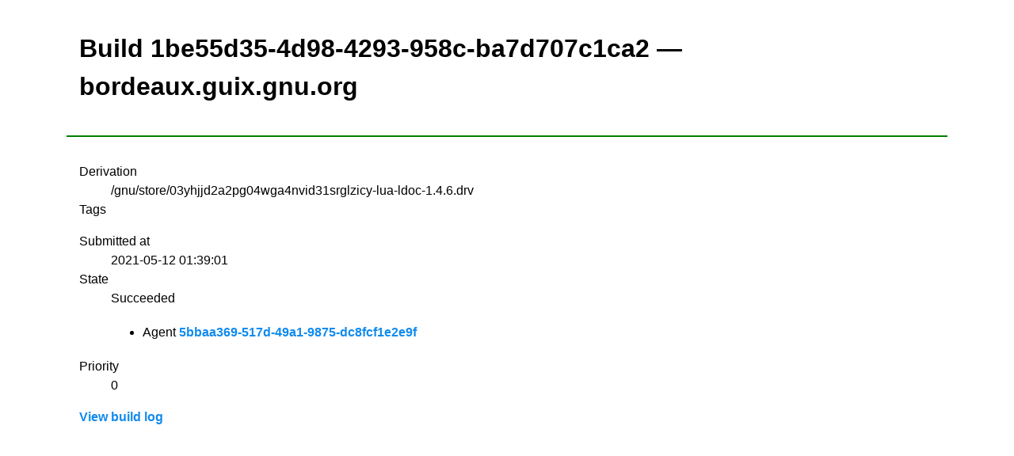

--- FILE ---
content_type: text/html;charset=utf-8
request_url: https://bordeaux.guix.gnu.org/build/1be55d35-4d98-4293-958c-ba7d707c1ca2
body_size: 1761
content:
<!DOCTYPE html><html lang="en"><head><title>Build 1be55d35-4d98-4293-958c-ba7d707c1ca2 &mdash; bordeaux.guix.gnu.org &mdash; Build farm</title><meta http-equiv="Content-Type" content="text/html; charset=UTF-8" /><meta name="viewport" content="width=device-width, initial-scale=1" /><link rel="stylesheet" media="screen" type="text/css" href="/assets/css/mvp.css" /><style>

:root {
  --justify-important: left;
  --justify-normal: center;
  --line-height: 1.5;
}

table td,
table th,
table tr {
    text-align: center;
}

header, main {
    padding: 1rem;
}

header {
    border-bottom: 2px solid green;
}

.monospace {
    font-family: monospace;
    font-size: 16px;
}

@media (min-width: 700px) {
  .large-screen-float-right {
    float: right;
  }
}

.derivation {
  display: block;
  font-family: monospace;
  font-size: 16px;
}

@keyframes scale-move {
    0%   { transform: scale(0.9,0); }
    100% { transform: scale(1,1); }
}

.submitted-build {
  animation: scale-move 0.8s;
}

.tag {
  display: inline-block;
  border-radius: 10px;
  background: var(--color-bg-secondary);
  padding: 0.25em 0.4em;
  margin-right: 0.25rem;

  font-family: monospace;
  font-size: 14px;
}

</style></head><body><header><h1>Build 1be55d35-4d98-4293-958c-ba7d707c1ca2 &mdash; bordeaux.guix.gnu.org</h1></header><main><dl><dt>Derivation</dt><dd>/gnu/store/03yhjjd2a2pg04wga4nvid31srglzicy-lua-ldoc-1.4.6.drv</dd><dt>Tags</dt><dd><ul></ul></dd><dt>Submitted at</dt><dd>2021-05-12 01:39:01</dd><dt>State</dt><dd>Succeeded<ul><li>Agent <a href="/agent/5bbaa369-517d-49a1-9875-dc8fcf1e2e9f">5bbaa369-517d-49a1-9875-dc8fcf1e2e9f</a></li></ul></dd><dt>Priority</dt><dd>0</dd></dl><a href="/build/1be55d35-4d98-4293-958c-ba7d707c1ca2/log">View build log</a></main></body></html>